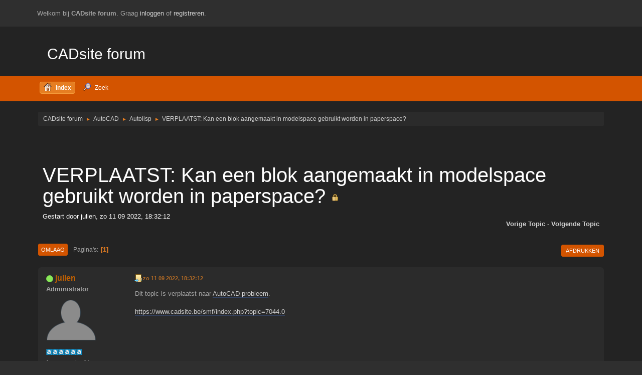

--- FILE ---
content_type: text/html; charset=UTF-8
request_url: https://www.cadsite.be/smf/index.php?topic=7050.0;prev_next=next
body_size: 4918
content:
<!DOCTYPE html>
<html lang="nl-NL">
<head>
	<meta charset="UTF-8">
	<link rel="stylesheet" href="https://cadsite.be/smf/Themes/Fusion/css/minified_7c9c3b154748b7993d0a902eec0ec531.css?smf216_1758023402">
	<link rel="stylesheet" href="https://cdn.jsdelivr.net/npm/@fortawesome/fontawesome-free@5/css/all.min.css">
	<style>.main_icons.sfs::before { background: url(https://cadsite.be/smf/Themes/default/images/admin/sfs.webp) no-repeat; background-size: contain;}
	
	.postarea .bbc_img, .list_posts .bbc_img, .post .inner .bbc_img, form#reported_posts .bbc_img, #preview_body .bbc_img { max-width: min(100%,800px); }
	
	.postarea .bbc_img, .list_posts .bbc_img, .post .inner .bbc_img, form#reported_posts .bbc_img, #preview_body .bbc_img { max-height: 600px; }
	
	</style>
	<script>
		var smf_theme_url = "https://cadsite.be/smf/Themes/Fusion";
		var smf_default_theme_url = "https://cadsite.be/smf/Themes/default";
		var smf_images_url = "https://cadsite.be/smf/Themes/Fusion/images";
		var smf_smileys_url = "//cadsite.be/smf/Smileys";
		var smf_smiley_sets = "fugue,alienine";
		var smf_smiley_sets_default = "fugue";
		var smf_avatars_url = "//cadsite.be/smf/avatars";
		var smf_scripturl = "https://cadsite.be/smf/index.php?PHPSESSID=936ae8d06fe25367d59c2894f87951d4&amp;";
		var smf_iso_case_folding = false;
		var smf_charset = "UTF-8";
		var smf_session_id = "5ef6d001d659cc7a6bdaf8ea9cd3b0e3";
		var smf_session_var = "fbcac69a7";
		var smf_member_id = 0;
		var ajax_notification_text = 'Laden...';
		var help_popup_heading_text = 'Hulp nodig? Laat me het uitleggen:';
		var banned_text = 'Sorry gast, je bent verbannen van gebruik van dit forum!';
		var smf_txt_expand = 'Uitklappen';
		var smf_txt_shrink = 'Inklappen';
		var smf_collapseAlt = 'Verberg';
		var smf_expandAlt = 'Toon';
		var smf_quote_expand = false;
		var allow_xhjr_credentials = false;
	</script>
	<script src="https://ajax.googleapis.com/ajax/libs/jquery/3.6.3/jquery.min.js"></script>
	<script src="https://cadsite.be/smf/Themes/default/scripts/jquery.sceditor.bbcode.min.js?smf216_1758023402"></script>
	<script src="https://cadsite.be/smf/Themes/Fusion/scripts/minified_ce1f7f795e15e730be7af39cc533d81e.js?smf216_1758023402"></script>
	<script src="https://cadsite.be/smf/Themes/Fusion/scripts/minified_ee7de8c687518808e03650477fe0fa96.js?smf216_1758023402" defer></script>
	<script>
		var smf_smileys_url = '//cadsite.be/smf/Smileys/fugue';
		var bbc_quote_from = 'Citaat van';
		var bbc_quote = 'Citeer';
		var bbc_search_on = 'op';
	var smf_you_sure ='Weet je zeker dat je dit wilt doen?';
	</script>
	<title>VERPLAATST: Kan een blok aangemaakt in modelspace gebruikt worden in paperspace?</title>
	<meta name="viewport" content="width=device-width, initial-scale=1">
	<meta property="og:site_name" content="CADsite forum">
	<meta property="og:title" content="VERPLAATST: Kan een blok aangemaakt in modelspace gebruikt worden in paperspace?">
	<meta property="og:url" content="https://cadsite.be/smf/index.php?PHPSESSID=936ae8d06fe25367d59c2894f87951d4&amp;topic=7045.0">
	<meta property="og:description" content="VERPLAATST: Kan een blok aangemaakt in modelspace gebruikt worden in paperspace?">
	<meta name="description" content="VERPLAATST: Kan een blok aangemaakt in modelspace gebruikt worden in paperspace?">
	<meta name="theme-color" content="#2b2b2b">
	<meta name="robots" content="noindex">
	<link rel="canonical" href="https://cadsite.be/smf/index.php?topic=7045.0">
	<link rel="help" href="https://cadsite.be/smf/index.php?PHPSESSID=936ae8d06fe25367d59c2894f87951d4&amp;action=help">
	<link rel="contents" href="https://cadsite.be/smf/index.php?PHPSESSID=936ae8d06fe25367d59c2894f87951d4&amp;">
	<link rel="search" href="https://cadsite.be/smf/index.php?PHPSESSID=936ae8d06fe25367d59c2894f87951d4&amp;action=search">
	<link rel="alternate" type="application/rss+xml" title="CADsite forum - RSS" href="https://cadsite.be/smf/index.php?PHPSESSID=936ae8d06fe25367d59c2894f87951d4&amp;action=.xml;type=rss2;board=9">
	<link rel="alternate" type="application/atom+xml" title="CADsite forum - Atoom" href="https://cadsite.be/smf/index.php?PHPSESSID=936ae8d06fe25367d59c2894f87951d4&amp;action=.xml;type=atom;board=9">
	<link rel="index" href="https://cadsite.be/smf/index.php?PHPSESSID=936ae8d06fe25367d59c2894f87951d4&amp;board=9.0">
</head>
<body id="chrome" class="action_messageindex board_9">
<div id="footerfix">
	<div id="top_section">
		<div class="inner_wrap">
			<div class="social-font-awesome">
			</div>
			<ul class="floatleft welcome">
				<li>Welkom bij <strong>CADsite forum</strong>. Graag <a href="https://cadsite.be/smf/index.php?PHPSESSID=936ae8d06fe25367d59c2894f87951d4&amp;action=login" onclick="return reqOverlayDiv(this.href, 'Inloggen');">inloggen</a> of <a href="https://cadsite.be/smf/index.php?PHPSESSID=936ae8d06fe25367d59c2894f87951d4&amp;action=signup">registreren</a>.</li>
			</ul>
		</div><!-- .inner_wrap -->
	</div><!-- #top_section -->
	<div id="header">
			<h1 class="forumtitle">
			     <a id="top" href="https://cadsite.be/smf/index.php?PHPSESSID=936ae8d06fe25367d59c2894f87951d4&amp;">CADsite forum</a>
			</h1>				
	</div><!-- #header -->
    <div class="oKayMenuHeader">
	  <div class="wrap-all">
		<a class="menu_icon mobile_user_menu"></a>
			<div id="main_menu">
				<div id="mobile_user_menu" class="popup_container">
					<div class="popup_window description">
						<div class="popup_heading">Hoofdmenu
							<a href="javascript:void(0);" class="main_icons hide_popup"></a>
						</div>
						
					<ul class="dropmenu menu_nav">
						<li class="button_home">
							<a class="active" href="https://cadsite.be/smf/index.php?PHPSESSID=936ae8d06fe25367d59c2894f87951d4&amp;">
								<span class="main_icons home"></span><span class="textmenu">Index</span>
							</a>
						</li>
						<li class="button_search">
							<a href="https://cadsite.be/smf/index.php?PHPSESSID=936ae8d06fe25367d59c2894f87951d4&amp;action=search">
								<span class="main_icons search"></span><span class="textmenu">Zoek</span>
							</a>
						</li>
					</ul><!-- .menu_nav -->
					</div>
				</div>
			</div>
	  </div>
    </div><!-- .okayMenuHeader -->
	<div id="wrapper">
		<div id="upper_section">
			<div id="inner_section">
				<div class="navigate_section">
					<ul>
						<li>
							<a href="https://cadsite.be/smf/index.php?PHPSESSID=936ae8d06fe25367d59c2894f87951d4&amp;"><span>CADsite forum</span></a>
						</li>
						<li>
							<span class="dividers"> &#9658; </span>
							<a href="https://cadsite.be/smf/index.php?PHPSESSID=936ae8d06fe25367d59c2894f87951d4&amp;#c1"><span>AutoCAD</span></a>
						</li>
						<li>
							<span class="dividers"> &#9658; </span>
							<a href="https://cadsite.be/smf/index.php?PHPSESSID=936ae8d06fe25367d59c2894f87951d4&amp;board=9.0"><span>Autolisp</span></a>
						</li>
						<li class="last">
							<span class="dividers"> &#9658; </span>
							<a href="https://cadsite.be/smf/index.php?PHPSESSID=936ae8d06fe25367d59c2894f87951d4&amp;topic=7045.0"><span>VERPLAATST: Kan een blok aangemaakt in modelspace gebruikt worden in paperspace?</span></a>
						</li>
					</ul>
				</div><!-- .navigate_section -->
			</div><!-- #inner_section -->
		</div><!-- #upper_section -->
		<div id="content_section">
			<div id="main_content_section"><div align="center"><script type="text/javascript"><!--
google_ad_client = "pub-3819670111236454";
/* 468x60, gemaakt 4-5-09 */
google_ad_slot = "4873491158";
google_ad_width = 468;
google_ad_height = 60;
//-->
</script>

<script type="text/javascript"
src="https://pagead2.googlesyndication.com/pagead/show_ads.js">
</script>
</div>
		<div id="display_head" class="information">
			<h2 class="display_title">
				<span id="top_subject">VERPLAATST: Kan een blok aangemaakt in modelspace gebruikt worden in paperspace?</span> <span class="main_icons lock"></span>
			</h2>
			<p>Gestart door julien, zo 11 09 2022, 18:32:12</p>
			<span class="nextlinks floatright"><a href="https://cadsite.be/smf/index.php?PHPSESSID=936ae8d06fe25367d59c2894f87951d4&amp;topic=7045.0;prev_next=prev#new">Vorige topic</a> - <a href="https://cadsite.be/smf/index.php?PHPSESSID=936ae8d06fe25367d59c2894f87951d4&amp;topic=7045.0;prev_next=next#new">Volgende topic</a></span>
		</div><!-- #display_head -->
		<a id="new"></a>
		<div class="pagesection top">
			
		<div class="buttonlist floatright">
			
				<a class="button button_strip_print" href="https://cadsite.be/smf/index.php?PHPSESSID=936ae8d06fe25367d59c2894f87951d4&amp;action=printpage;topic=7045.0"  rel="nofollow">Afdrukken</a>
		</div>
			 
			<div class="pagelinks floatleft">
				<a href="#bot" class="button">Omlaag</a>
				<span class="pages">Pagina's</span><span class="current_page">1</span> 
			</div>
		<div class="mobile_buttons floatright">
			<a class="button mobile_act">Gebruikersacties</a>
			
		</div>
		</div>
		<div id="forumposts">
			<form action="https://cadsite.be/smf/index.php?PHPSESSID=936ae8d06fe25367d59c2894f87951d4&amp;action=quickmod2;topic=7045.0" method="post" accept-charset="UTF-8" name="quickModForm" id="quickModForm" onsubmit="return oQuickModify.bInEditMode ? oQuickModify.modifySave('5ef6d001d659cc7a6bdaf8ea9cd3b0e3', 'fbcac69a7') : false">
				<div class="windowbg" id="msg37460">
					
					<div class="post_wrapper">
						<div class="poster">
							<h4>
								<span class="on" title="Online"></span>
								<a href="https://cadsite.be/smf/index.php?PHPSESSID=936ae8d06fe25367d59c2894f87951d4&amp;action=profile;u=2" title="Bekijk het profiel van julien">julien</a>
							</h4>
							<ul class="user_info">
								<li class="membergroup">Administrator</li>
								<li class="avatar">
									<a href="https://cadsite.be/smf/index.php?PHPSESSID=936ae8d06fe25367d59c2894f87951d4&amp;action=profile;u=2"><img class="avatar" src="//cadsite.be/smf/avatars/default.png" alt=""></a>
								</li>
								<li class="icons"><img src="https://cadsite.be/smf/Themes/default/images/membericons/eigenAfbeeldingen/acad_1.gif" alt="*"><img src="https://cadsite.be/smf/Themes/default/images/membericons/eigenAfbeeldingen/acad_1.gif" alt="*"><img src="https://cadsite.be/smf/Themes/default/images/membericons/eigenAfbeeldingen/acad_1.gif" alt="*"><img src="https://cadsite.be/smf/Themes/default/images/membericons/eigenAfbeeldingen/acad_1.gif" alt="*"><img src="https://cadsite.be/smf/Themes/default/images/membericons/eigenAfbeeldingen/acad_1.gif" alt="*"><img src="https://cadsite.be/smf/Themes/default/images/membericons/eigenAfbeeldingen/acad_1.gif" alt="*"></li>
								<li class="postgroup">forumverslaafde</li>
								<li class="postcount">Berichten: 3.054</li>
								<li class="im_icons">
									<ol>
										<li class="custom cust_gender"><span class=" main_icons gender_1" title="Man"></span></li>
									</ol>
								</li>
								<li class="profile">
									<ol class="profile_icons">
									</ol>
								</li><!-- .profile -->
								<li class="custom cust_loca">Locatie: Kortrijk (B)</li>
								<li class="poster_ip">Gelogd</li>
							</ul>
						</div><!-- .poster -->
						<div class="postarea">
							<div class="keyinfo">
								<div id="subject_37460" class="subject_title subject_hidden">
									<a href="https://cadsite.be/smf/index.php?PHPSESSID=936ae8d06fe25367d59c2894f87951d4&amp;msg=37460" rel="nofollow">VERPLAATST: Kan een blok aangemaakt in modelspace gebruikt worden in paperspace?</a>
								</div>
								
								<div class="postinfo">
									<span class="messageicon" >
										<img src="https://cadsite.be/smf/Themes/Fusion/images/post/moved.png" alt="">
									</span>
									<a href="https://cadsite.be/smf/index.php?PHPSESSID=936ae8d06fe25367d59c2894f87951d4&amp;msg=37460" rel="nofollow" title="VERPLAATST: Kan een blok aangemaakt in modelspace gebruikt worden in paperspace?" class="smalltext">zo 11 09 2022, 18:32:12</a>
									<span class="spacer"></span>
									<span class="smalltext modified floatright" id="modified_37460">
									</span>
								</div>
								<div id="msg_37460_quick_mod"></div>
							</div><!-- .keyinfo -->
							<div class="post">
								<div class="inner" data-msgid="37460" id="msg_37460">
									Dit topic is verplaatst naar <a href="https://www.cadsite.be/smf/index.php?board=1.0" class="bbc_link" target="_blank" rel="noopener">AutoCAD probleem</a>.<br /><br /><a href="https://www.cadsite.be/smf/index.php?topic=7044.0" class="bbc_link">https://www.cadsite.be/smf/index.php?topic=7044.0</a>
								</div>
							</div><!-- .post -->
							<div class="under_message">
								<ul class="floatleft">
								</ul>
							</div><!-- .under_message -->
						</div><!-- .postarea -->
						<div class="moderatorbar">
						</div><!-- .moderatorbar -->
					</div><!-- .post_wrapper -->
				</div><!-- $message[css_class] -->
				<hr class="post_separator">
			</form>
		</div><!-- #forumposts -->
		<div class="pagesection">
			
		<div class="buttonlist floatright">
			
				<a class="button button_strip_print" href="https://cadsite.be/smf/index.php?PHPSESSID=936ae8d06fe25367d59c2894f87951d4&amp;action=printpage;topic=7045.0"  rel="nofollow">Afdrukken</a>
		</div>
			 
			<div class="pagelinks floatleft">
				<a href="#main_content_section" class="button" id="bot">Omhoog</a>
				<span class="pages">Pagina's</span><span class="current_page">1</span> 
			</div>
		<div class="mobile_buttons floatright">
			<a class="button mobile_act">Gebruikersacties</a>
			
		</div>
		</div>
				<div class="navigate_section">
					<ul>
						<li>
							<a href="https://cadsite.be/smf/index.php?PHPSESSID=936ae8d06fe25367d59c2894f87951d4&amp;"><span>CADsite forum</span></a>
						</li>
						<li>
							<span class="dividers"> &#9658; </span>
							<a href="https://cadsite.be/smf/index.php?PHPSESSID=936ae8d06fe25367d59c2894f87951d4&amp;#c1"><span>AutoCAD</span></a>
						</li>
						<li>
							<span class="dividers"> &#9658; </span>
							<a href="https://cadsite.be/smf/index.php?PHPSESSID=936ae8d06fe25367d59c2894f87951d4&amp;board=9.0"><span>Autolisp</span></a>
						</li>
						<li class="last">
							<span class="dividers"> &#9658; </span>
							<a href="https://cadsite.be/smf/index.php?PHPSESSID=936ae8d06fe25367d59c2894f87951d4&amp;topic=7045.0"><span>VERPLAATST: Kan een blok aangemaakt in modelspace gebruikt worden in paperspace?</span></a>
						</li>
					</ul>
				</div><!-- .navigate_section -->
		<div id="moderationbuttons">
			
		</div>
		<div id="display_jump_to"></div>
		<div id="mobile_action" class="popup_container">
			<div class="popup_window description">
				<div class="popup_heading">
					Gebruikersacties
					<a href="javascript:void(0);" class="main_icons hide_popup"></a>
				</div>
				
		<div class="buttonlist">
			
				<a class="button button_strip_print" href="https://cadsite.be/smf/index.php?PHPSESSID=936ae8d06fe25367d59c2894f87951d4&amp;action=printpage;topic=7045.0"  rel="nofollow">Afdrukken</a>
		</div>
			</div>
		</div>
		<script>
			if ('XMLHttpRequest' in window)
			{
				var oQuickModify = new QuickModify({
					sScriptUrl: smf_scripturl,
					sClassName: 'quick_edit',
					bShowModify: true,
					iTopicId: 7045,
					sTemplateBodyEdit: '\n\t\t\t\t\t\t<div id="quick_edit_body_container">\n\t\t\t\t\t\t\t<div id="error_box" class="error"><' + '/div>\n\t\t\t\t\t\t\t<textarea class="editor" name="message" rows="12" tabindex="1">%body%<' + '/textarea><br>\n\t\t\t\t\t\t\t<input type="hidden" name="fbcac69a7" value="5ef6d001d659cc7a6bdaf8ea9cd3b0e3">\n\t\t\t\t\t\t\t<input type="hidden" name="topic" value="7045">\n\t\t\t\t\t\t\t<input type="hidden" name="msg" value="%msg_id%">\n\t\t\t\t\t\t\t<div class="righttext quickModifyMargin">\n\t\t\t\t\t\t\t\t<input type="submit" name="post" value="Opslaan" tabindex="2" onclick="return oQuickModify.modifySave(\'5ef6d001d659cc7a6bdaf8ea9cd3b0e3\', \'fbcac69a7\');" accesskey="s" class="button"> <input type="submit" name="cancel" value="Annuleren" tabindex="3" onclick="return oQuickModify.modifyCancel();" class="button">\n\t\t\t\t\t\t\t<' + '/div>\n\t\t\t\t\t\t<' + '/div>',
					sTemplateSubjectEdit: '<input type="text" name="subject" value="%subject%" size="80" maxlength="80" tabindex="4">',
					sTemplateBodyNormal: '%body%',
					sTemplateSubjectNormal: '<a hr'+'ef="' + smf_scripturl + '?topic=7045.msg%msg_id%#msg%msg_id%" rel="nofollow">%subject%<' + '/a>',
					sTemplateTopSubject: '%subject%',
					sTemplateReasonEdit: 'Reden voor wijziging: <input type="text" name="modify_reason" value="%modify_reason%" size="80" maxlength="80" tabindex="5" class="quickModifyMargin">',
					sTemplateReasonNormal: '%modify_text',
					sErrorBorderStyle: '1px solid red'
				});

				aJumpTo[aJumpTo.length] = new JumpTo({
					sContainerId: "display_jump_to",
					sJumpToTemplate: "<label class=\"smalltext jump_to\" for=\"%select_id%\">Ga naar<" + "/label> %dropdown_list%",
					iCurBoardId: 9,
					iCurBoardChildLevel: 0,
					sCurBoardName: "Autolisp",
					sBoardChildLevelIndicator: "==",
					sBoardPrefix: "=> ",
					sCatSeparator: "-----------------------------",
					sCatPrefix: "",
					sGoButtonLabel: "ga"
				});

				aIconLists[aIconLists.length] = new IconList({
					sBackReference: "aIconLists[" + aIconLists.length + "]",
					sIconIdPrefix: "msg_icon_",
					sScriptUrl: smf_scripturl,
					bShowModify: true,
					iBoardId: 9,
					iTopicId: 7045,
					sSessionId: smf_session_id,
					sSessionVar: smf_session_var,
					sLabelIconList: "Berichticoon",
					sBoxBackground: "transparent",
					sBoxBackgroundHover: "#ffffff",
					iBoxBorderWidthHover: 1,
					sBoxBorderColorHover: "#adadad" ,
					sContainerBackground: "#ffffff",
					sContainerBorder: "1px solid #adadad",
					sItemBorder: "1px solid #ffffff",
					sItemBorderHover: "1px dotted gray",
					sItemBackground: "transparent",
					sItemBackgroundHover: "#e0e0f0"
				});
			}
		</script><div align="center"><script type="text/javascript"><!--
google_ad_client = "pub-3819670111236454";
/* 468x60, gemaakt 4-5-09 */
google_ad_slot = "4873491158";
google_ad_width = 468;
google_ad_height = 60;
//-->
</script>

<script type="text/javascript"
src="https://pagead2.googlesyndication.com/pagead/show_ads.js">
</script>
</div>
			</div><!-- #main_content_section -->
		</div><!-- #content_section -->
	</div><!-- #wrapper -->
</div><!-- #footerfix -->
	<div id="footer">
		<div class="inner_wrap">
		<ul>
			<li class="floatright"><a href="https://cadsite.be/smf/index.php?PHPSESSID=936ae8d06fe25367d59c2894f87951d4&amp;action=help">Help</a> | <a href="https://cadsite.be/smf/index.php?PHPSESSID=936ae8d06fe25367d59c2894f87951d4&amp;action=agreement">Forumregels</a> | <a href="#top_section">Omhoog &#9650;</a></li>
			<li class="copyright"><a href="https://cadsite.be/smf/index.php?PHPSESSID=936ae8d06fe25367d59c2894f87951d4&amp;action=credits" title="Licentie" target="_blank" rel="noopener">SMF 2.1.6 &copy; 2025</a>, <a href="https://www.simplemachines.org" title="Simple Machines" target="_blank" class="new_win">Simple Machines</a><br /><span class="smalltext"><a href="http://www.smfads.com" target="_blank">SMFAds</a> for <a href="https://www.createaforum.com" title="Forum Hosting" target="_blank">Free Forums</a></span> | <a href="https://www.idesignsmf.com" target="_blank" rel="noopener" title="Free Responsive SMF Themes">idesignSMF</a></li>
		</ul>
		</div><!-- .inner_wrap -->
	</div><!-- #footer -->
<script>
window.addEventListener("DOMContentLoaded", function() {
	function triggerCron()
	{
		$.get('https://cadsite.be/smf' + "/cron.php?ts=1769524845");
	}
	window.setTimeout(triggerCron, 1);
		$.sceditor.locale["nl"] = {
			"Width (optional):": "Breedte (optioneel):",
			"Height (optional):": "Hoogte (optioneel):",
			"Insert": "Voeg toe",
			"Description (optional):": "Omschrijving (optioneel)",
			"Rows:": "Rijen:",
			"Cols:": "Kolommen:",
			"URL:": "URL:",
			"E-mail:": "E-mail:",
			"Video URL:": "Video-URL:",
			"More": "Meer",
			"Close": "Sluiten",
			dateFormat: "day-month-year"
		};
});
</script>
</body>
</html>

--- FILE ---
content_type: text/html; charset=utf-8
request_url: https://www.google.com/recaptcha/api2/aframe
body_size: 268
content:
<!DOCTYPE HTML><html><head><meta http-equiv="content-type" content="text/html; charset=UTF-8"></head><body><script nonce="FOQGIbNJOFttzzYFrZ0OAg">/** Anti-fraud and anti-abuse applications only. See google.com/recaptcha */ try{var clients={'sodar':'https://pagead2.googlesyndication.com/pagead/sodar?'};window.addEventListener("message",function(a){try{if(a.source===window.parent){var b=JSON.parse(a.data);var c=clients[b['id']];if(c){var d=document.createElement('img');d.src=c+b['params']+'&rc='+(localStorage.getItem("rc::a")?sessionStorage.getItem("rc::b"):"");window.document.body.appendChild(d);sessionStorage.setItem("rc::e",parseInt(sessionStorage.getItem("rc::e")||0)+1);localStorage.setItem("rc::h",'1769524857651');}}}catch(b){}});window.parent.postMessage("_grecaptcha_ready", "*");}catch(b){}</script></body></html>